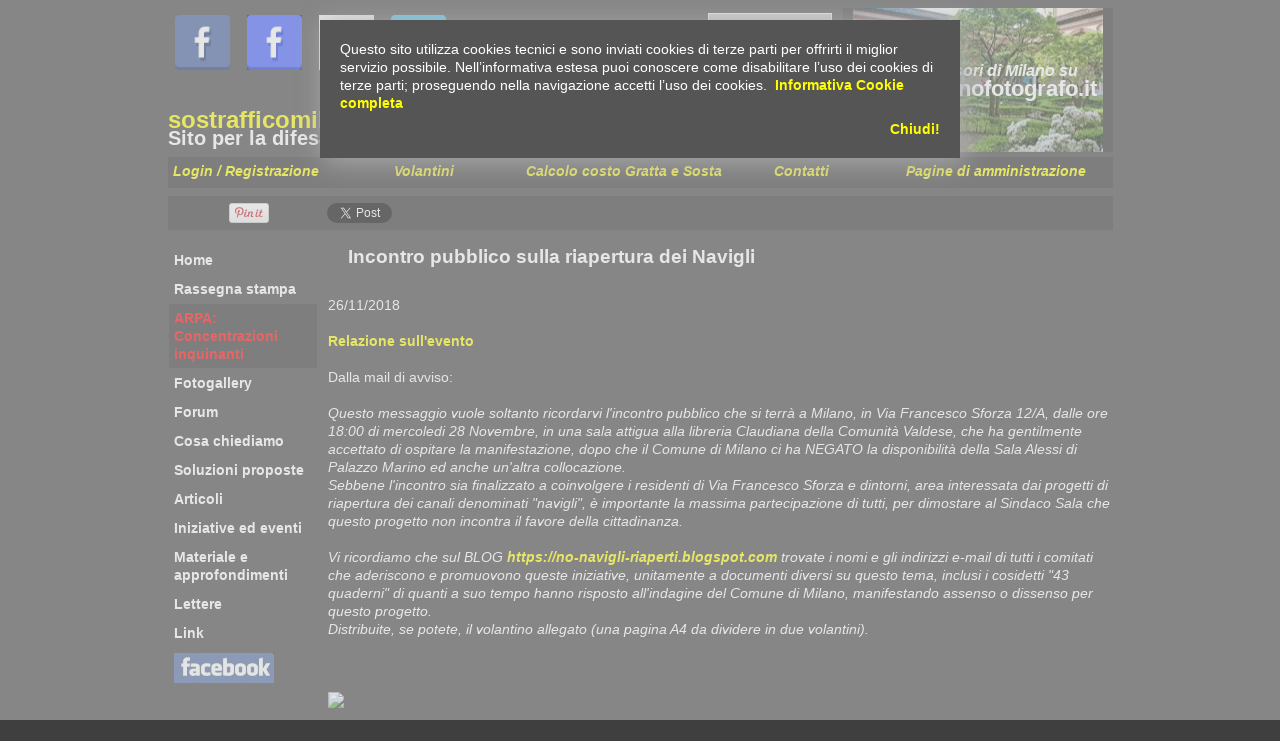

--- FILE ---
content_type: text/html; charset=utf-8
request_url: https://sostrafficomilano.it/IniziativeDettagliIniziativa.aspx?ID=51
body_size: 24408
content:




<!DOCTYPE html PUBLIC "-//W3C//DTD XHTML 1.0 Transitional//EN" "http://www.w3.org/TR/xhtml1/DTD/xhtml1-transitional.dtd">



<html xmlns="http://www.w3.org/1999/xhtml" >

<head id="IntestazionePagina"><meta name="robot" content="all" /><meta name="Googlebot" content="all" /><meta name="AUTHOR" content="Enrico Engelmann" /><meta name="location" content="milano, lombardia, italia" /><meta name="Robots" content="index,follow" /><meta name="keywords" lang="it" /><link href="CSS/Standard.css" rel="stylesheet" type="text/css" /><meta name="description" content="Iniziativa/evento legata a mobilità, traffico e ambiente: Incontro pubblico sulla riapertura dei Navigli" /><title>
	Incontro pubblico sulla riapertura dei Navigli
</title></head>

<body>

    <div id="fb-root"></div>

    <script>(function(d, s, id) {

      var js, fjs = d.getElementsByTagName(s)[0];

      if (d.getElementById(id)) return;

      js = d.createElement(s); js.id = id;

      js.src = "//connect.facebook.net/it_IT/all.js#xfbml=1";

      fjs.parentNode.insertBefore(js, fjs);

    }(document, 'script', 'facebook-jssdk'));</script>    

    <form name="form1" method="post" action="./IniziativeDettagliIniziativa.aspx?ID=51" id="form1">
<div>
<input type="hidden" name="__VIEWSTATE" id="__VIEWSTATE" value="/[base64]/RHLA==" />
</div>

<div>

	<input type="hidden" name="__VIEWSTATEGENERATOR" id="__VIEWSTATEGENERATOR" value="6BF1D25F" />
	<input type="hidden" name="__EVENTVALIDATION" id="__EVENTVALIDATION" value="/wEdAARVW4LsUI4wHdIQVGh62RuqG/3DafZcZvrhfu1cYB9dKzuL3/zLg9m7jpLXZ+s6MArbqF6yciAs4jhiqT1cfQF/mtNr81x+ShX5ck195IZ+O2Sv/J2/qdQnjsxuIQtyWNU=" />
</div>

    

    

<script language="JavaScript">
<!--
//var FotoSrc = new Array()
//var FotoLarghezza = new Array()
//var FotoAltezza = new Array()

function CaricaElenco() {
    var nFoto = document.getElementById("hiddennFoto").value
    var FotoSrc = new Array(nFoto)
    var FotoLarghezza = new Array(nFoto)
    var FotoAltezza = new Array(nFoto)
    for (i=0; i< nFoto; i++ ) {
        FotoSrc[i] = document.getElementById("hiddenSrc" + i).value
        FotoLarghezza[i] = document.getElementById("hiddenLarghezza" + i).value
        FotoAltezza[i] = document.getElementById("hiddenAltezza" + i).value
        }
return
}

function Indice(Indice) {
    document.getElementById("hiddenPrecedente").value = parseInt(Indice) - 1
    document.getElementById("hiddenSuccessiva").value = parseInt(Indice) + 1
    VisualizzaFoto(Indice)
return
}

function Precedente() {
    document.getElementById("FotoGrande").src = "Immagini/FotoVuota.jpg"
    document.getElementById("FotoGrande").style.visibility = "hidden"
    var IndiceNuovo = document.getElementById("hiddenPrecedente").value
    if (IndiceNuovo < 0) {
        IndiceNuovo = 0
    }
    setTimeout("Indice(" + IndiceNuovo + ")",200)
return
}

function Successiva() {
    document.getElementById("FotoGrande").src = "Immagini/FotoVuota.jpg"
    document.getElementById("FotoGrande").style.visibility = "hidden"
    var nFoto = document.getElementById("hiddennFoto").value
    var IndiceNuovo = document.getElementById("hiddenSuccessiva").value
    if (IndiceNuovo >= parseInt(nFoto)) {
        IndiceNuovo = nFoto - 1
    }
    setTimeout("Indice(" + IndiceNuovo + ")",200)
return
}

function VisualizzaFoto(Indice) {
    var nFoto = document.getElementById("hiddennFoto").value
    var deltaY = 0
    if (document.documentElement.scrollTop) {
        var deltaY = document.documentElement.scrollTop
        } else if (document.body.scrollTop) {
        var deltaY = document.body.scrollTop
    }
    var LarghezzaMax = 800
    var LarghezzaSchermo = document.documentElement.clientWidth
        
    var FileFoto = document.getElementById("hiddenSrc" + Indice).value
    var Larghezza = document.getElementById("hiddenLarghezza" + Indice).value
    var Altezza = document.getElementById("hiddenAltezza" + Indice).value
        
    document.getElementById("divFoto").style.position = "absolute"
    document.getElementById("divFoto").style.top = (50 + deltaY) + "px"
    document.getElementById("FotoGrande").src = FileFoto
    document.getElementById("divChiudi").style.display = "block"
    document.getElementById("divChiudi").style.position = "absolute"
    document.getElementById("divPrecedente").style.display = "block"
    document.getElementById("divPrecedente").style.position = "absolute"
    document.getElementById("divSuccessiva").style.display = "block"
    document.getElementById("divSuccessiva").style.position = "absolute"
    if(Larghezza > LarghezzaMax) {
        document.getElementById("FotoGrande").style.width = LarghezzaMax + "px"
        document.getElementById("FotoGrande").style.height = (Altezza * LarghezzaMax / Larghezza) + "px"
        document.getElementById("divFoto").style.left = (parseInt(LarghezzaSchermo / 2) - parseInt(LarghezzaMax / 2) - 0) + "px"
        document.getElementById("divFoto").style.width = LarghezzaMax + "px"
        document.getElementById("divChiudi").style.left = (parseInt(LarghezzaSchermo / 2) + parseInt(LarghezzaMax / 2) - 23) + "px"
        document.getElementById("divChiudi").style.top = (60 + deltaY) + "px"
        document.getElementById("divPrecedente").style.left = (parseInt(LarghezzaSchermo / 2) - parseInt(LarghezzaMax / 2) - 37)  + "px"
        document.getElementById("divPrecedente").style.top = (130 + deltaY) + "px"
        document.getElementById("divSuccessiva").style.left = (parseInt(LarghezzaSchermo / 2) + parseInt(LarghezzaMax / 2) - 13)  + "px"
        document.getElementById("divSuccessiva").style.top = (130 + deltaY) + "px"
    } else {
    document.getElementById("FotoGrande").style.width = Larghezza + "px"
    document.getElementById("FotoGrande").style.height = Altezza + "px"
    document.getElementById("divFoto").style.width = Larghezza + "px"
    document.getElementById("divFoto").style.left = (parseInt(LarghezzaSchermo / 2)) - (parseInt(Larghezza / 2)) - 0 + "px"
    document.getElementById("divChiudi").style.left = parseInt(LarghezzaSchermo / 2) + (parseInt(Larghezza / 2)) - 23 + "px"
    document.getElementById("divChiudi").style.top = (60 + deltaY) + "px"
    document.getElementById("divPrecedente").style.left = parseInt(LarghezzaSchermo / 2) - (parseInt(Larghezza / 2)) - 35 + "px"
    document.getElementById("divPrecedente").style.top = (130 + deltaY) + "px"
    document.getElementById("divSuccessiva").style.left = parseInt(LarghezzaSchermo / 2) + (parseInt(Larghezza / 2)) - 13 + "px"
    document.getElementById("divSuccessiva").style.top = (130 + deltaY) + "px"
    }
    RendiVisibile()
return
}
function RendiVisibile() {
    document.getElementById("FotoGrande").style.display = "block"
    document.getElementById("FotoGrande").style.visibility = "visible"
    document.getElementById("divFoto").style.display = "block"
return
}

function NascondiFoto() {
    document.getElementById("FotoGrande").src = "Immagini/FotoVuota.jpg"
    document.getElementById("FotoGrande").style.visibility = "hidden"
    document.getElementById("divFoto").style.display = "none"
    document.getElementById("divChiudi").style.display = "none"
    document.getElementById("divPrecedente").style.display = "none"
    document.getElementById("divSuccessiva").style.display = "none"
return
}

//-->
</script>
<noscript></noscript>


    <div id="divFoto" style="display: none; background-color: #4f4f4f"><img id="FotoGrande" style="visibility: hidden" /></div>
    <div id="divChiudi" style="display: none"><img src="Immagini/error1.png" onclick="NascondiFoto()" name="http://www.widepixel.it/" /></div>
    <div id="divPrecedente" style="display: none"><img src="Immagini/previo.gif" onclick="Precedente()" width="48" height="48" name="http://www.widepixel.it/" /></div>
    <div id="divSuccessiva" style="display: none"><img src="Immagini/next.gif" onclick="Successiva()" width="48" height="48" name="http://www.widepixel.it/" /></div>


    

    <div align="center">

        <table id="Table1" border="0" style="width:950px;border-collapse: collapse; padding: 0px; border: 0px">
	<tr>
		<td align="left" colspan="2" style="padding: 0px">

<!-- Global site tag (gtag.js) - Google Analytics -->
<script async src="https://www.googletagmanager.com/gtag/js?id=UA-48326152-2"></script>
<script>
  window.dataLayer = window.dataLayer || [];
  function gtag(){dataLayer.push(arguments);}
  gtag('js', new Date());

  gtag('config', 'UA-48326152-2');
</script>


    <script language="JavaScript" type="text/javascript">
    <!--
    function Mano(DocumentID) {
      document.getElementById(DocumentID).style.cursor = "Hand";
    return
    }
    //-->
    </script>
    
<table id="Intestazione_tableIntestazione" border="0" style="width: 950px; text-align: left; border-collapse: collapse">
			<tr>
				<td align="left" style="padding: 0px"><table cellpadding="0" border="0">
					<tr>
						<td><a id="Intestazione_hyperFacebook" href="https://www.facebook.com/sostrafficomilano-contro-la-malagestione-della-mobilit%C3%A0-a-Milano-172719896105715/?ref=br_rs" target="_blank">
                                <img src="../ImmaginiWeb/IconeSocial/facebook.png" width="55" title="Pagina Facebook sostrafficomilano: dove trovare le novità del sito web" style="padding-left: 5px" />
                            </a></td><td><a id="Intestazione_HyperLink3" href="https://www.facebook.com/groups/204524536277248/" target="_blank">
                                <img src="../ImmaginiWeb/IconeSocial/facebookgroup.png" width="55" title="Gruppo Facebook sostrafficomilano: dove discutere e presentare materiale" style="padding-left: 5px" />
                            </a></td><td><a id="Intestazione_HyperLink2" href="https://mewe.com/group/5bdc8254a40f300f66bcf10a" target="_blank">
                                <img src="../ImmaginiWeb/IconeSocial/meve.jpg" width="55" title="sostrafficomilano su MeWe" style="padding-left: 5px" />
                            </a></td><td><a id="Intestazione_HyperLink4" href="https://twitter.com/sostrafficomil1" target="_blank">
                                <img src="../ImmaginiWeb/IconeSocial/twitter.png" width="55" title="sostrafficomilano su Twitter" style="padding-left: 5px" />
                            </a></td>
					</tr>
				</table></td><td rowspan="2" style="width: 130px; vertical-align: bottom">
                <div style="border: solid 1px #ffffff; background-color: #cccccc; padding: 5px 5px 5px 5px; text-align: center; width: 112px">
                    <A HREF="http://www.arcipelagoareac.it" target="blank">
                        <img src="Immagini/logoNoAreaCMilano.png" style="border: solid 1px #dddddd; margin: 2px 2px 2px 2px; text-decoration: none; width: 100px" alt="Festa di Capodanno 2013 La Nuit Magic" /><br />
                        <div style="font-size: 12px; color: #222222; font-style: italic">Arcipelago Area C<br />Un libro scomodo</div>
                    </A>
                </div>
            </td><td id="Intestazione_tdBannerMilanofotografo" rowspan="2" style="text-align:center;vertical-align:middle;width:260px;background-color:#2f2f2f;background-position:center center;background-repeat:no-repeat;background-image:url(FileComuni/SfondiMilanofotografo/Santa%20Maria%20delle%20Grazie%2022.jpg);">
                <a href="http://www.milanofotografo.it/SvagoCulturaBellezzeMilano.aspx" target="blank">
                    <span style="color: #ffffff; font-size: 16px; font-style: italic; line-height: 18px">Scopri i tesori di Milano su</span><br />
                    <span style="color: #ffffff; font-size: 22px">www.milanofotografo.it</span>
                </a>
            </td>
			</tr><tr>
				<td style="vertical-align: bottom">
                <A HREF="http://www.sostrafficomilano.it" style="font-size: 24px; font-weight: bold" Title="sostrafficomilano.it - Sito per la difesa della mobilità a Milano">sostrafficomilano.it</A><br />
                <div style="font-size: 20px; font-weight: bold">Sito per la difesa della mobilità a Milano e Lombardia</div>
            </td>
			</tr>
		</table>
    
    <script src="/cookiechoices.js"></script>
    <script>
      document.addEventListener('DOMContentLoaded', function(event) {
        cookieChoices.showCookieConsentDialog('Questo sito utilizza cookies tecnici e sono inviati cookies di terze parti per offrirti il miglior servizio possibile. Nell’informativa estesa puoi conoscere come disabilitare l’uso dei cookies di terze parti; proseguendo nella navigazione accetti l’uso dei cookies.','Chiudi!','Informativa Cookie completa', 'http://www.sostrafficomilano.it/InformativaCookies.aspx');
      });
    </script>
                   
</td>
	</tr><tr>
		<td colspan="2">

    <script language="JavaScript" type="text/javascript">

    function Mano(DocumentID) {
      document.getElementById(DocumentID).style.cursor = "Hand";
    return
    }

    //Codice per Stumbleupon
    (function() {
        var li = document.createElement('script'); li.type = 'text/javascript'; li.async = true;
        li.src = ('https:' == document.location.protocol ? 'https:' : 'http:') + '//platform.stumbleupon.com/1/widgets.js';
        var s = document.getElementsByTagName('script')[0]; s.parentNode.insertBefore(li, s);
    })();

    </script>
    
<table id="MenuOrizzontale_tableLinkOrizzonatali" border="0" style="width: 945px; background-color: #2f2f2f; font-weight: bold; font-size: 15px; font-style: italic; border-collapse: collapse; vertical-align: bottom">
			<tr style="height: 31px">
				<td id="MenuOrizzontale_td2" style="width:200px;">
                <A HREF="Login.aspx" style="text-decoration: none" title="Modulo di Login / registrazione">Login / Registrazione</A>
            </td><td id="MenuOrizzontale_td3" style="width:115px;">
                <A HREF="Volantini.aspx">Volantini</A>
            </td><td id="MenuOrizzontale_td5" style="width:225px;">
                <A HREF="CalcoloGrattaeSosta.aspx" style="text-decoration: none" title="Pagine che permette di fornire una stima del costo annuale della sosta a pagamento">Calcolo costo Gratta e Sosta</A>
            </td><td id="MenuOrizzontale_td4" style="width:115px;"><a href="Contatti.aspx">Contatti</a></td><td id="MenuOrizzontale_td6" style="width:190px;"><a href="Forms/Forms.aspx" target="blank">Pagine di amministrazione</a></td>
			</tr>
		</table>
    <table id="tableSocial" GridLines="both" style="width: 945px; background-color: #2f2f2f; margin-top: 8px; margin-bottom: 0px; font-weight: bold; font-size: 15px; font-style: italic; border-collapse: collapse; vertical-align: bottom">
        <tr>
            <td style="padding: 7px" width="40">
                <div style="margin: 0px 5px 0px 0px">
                    <div id="MenuOrizzontale_divFacebook" class="fb-like" data-send="false" data-layout="button_count" data-width="100" data-show-faces="true" data-font="arial" style="margin: 0px 0px 0px 0px" data-href=""></div>
                </div>
            </td>
            <td style="padding: 7px" width="40">
                <div style="margin: 0px 5px 0px 0px">
                    <a href="//pinterest.com/pin/create/button/" data-pin-do="buttonBookmark">
                        <img src="//assets.pinterest.com/images/pidgets/pin_it_button.png" /></a>
                </div>
            </td>
            <td style="padding: 7px" width="25">
                <div style="margin: 0px 5px 0px 0px">
                    <mix:button></mix:button>
                    <script async defer src="https://mix.com/button/loader"></script>                            
                </div>
            </td>
            <td style="padding: 7px" width="40">
                <div style="margin: 0px 0px 0px 0px">
                    <a href="https://twitter.com/share" class="twitter-share-button" data-via="milanofotografo">Tweet</a>
                    <script>!function(d,s,id){var js,fjs=d.getElementsByTagName(s)[0],p=/^http:/.test(d.location)?'http':'https';if(!d.getElementById(id)){js=d.createElement(s);js.id=id;js.src=p+'://platform.twitter.com/widgets.js';fjs.parentNode.insertBefore(js,fjs);}}(document, 'script', 'twitter-wjs');</script>
                </div>
            </td>
            <td></td>
            <td></td>
            <td></td>
        </tr>
    </table>
                   
</td>
	</tr><tr>
		<td style="width:150px;padding-top: 10px">

    <script language="JavaScript">
    <!--
    function Mano(DocumentID) {
      document.getElementById(DocumentID).style.cursor = "Hand";
    return
    }
    //-->
    </script>
    




   <table align="left" width="150" id="Tabellamenu" cellpadding="1" cellspacing="1" border="0"  class="menu">
    <tr>
     <td class="normalemenu" id="Home" onmouseover="Mano('Home')"><a title="sostrafficomilano.it - Sito per la difesa della mobilità a Milano e Lombardia" class="menu" href="http://www.sostrafficomilano.it">Home</a></td>
    </tr>
    <tr>
     <td class="normalemenu" id="RassegnaStampa" onmouseover="Mano('RassegnaStampa')"><a title="Articoli su giornali e riviste, riguardanti la mobilità a Milano e Lombardia e i temi affini" class="menu" href="RassegnaStampa.aspx">Rassegna stampa</a></td>
    </tr>
    <tr>
     <td class="normalemenu" id="Inquinanti" onmouseover="Mano('Inquinanti')" style="; background-color: #2f2f2f;"><a target="blank" title="Pagina sito dell'ARPA su cui richiedere lo storico delle concentrazioni dei vari inquinanti" class="menu" style="color: red" href="https://www.arpalombardia.it/Pages/Aria/Richiesta-Dati.aspx" >ARPA: Concentrazioni inquinanti</a></td>
    </tr>
    <tr>
     <td class="normalemenu" id="Fotogallery" onmouseover="Mano('Fotogallery')"><a title="Galleria fotografica di esempi della malagestione della mobilità a Milano" class="menu" href="Fotogallery.aspx">Fotogallery</a></td>
    </tr>
    <tr>
     <td class="normalemenu" id="Forum" onmouseover="Mano('Forum')"><a title="Forum ove discutere di mobilità, traffico, problemi e soluzioni, mettere in evidenza casi specifici" class="menu" href="Forum.aspx">Forum</a></td>
    </tr>
    <tr>
     <td class="normalemenu" id="CosaChiediamo" onmouseover="Mano('CosaChiediamo')"><a title="Cosa vorremo poter ottenere" class="menu" href="CosaChiediamo.aspx">Cosa chiediamo</a></td>
    </tr>
    <tr>
     <td class="normalemenu" id="Soluzioni" onmouseover="Mano('Soluzioni')"><a title="Le soluzioni che proponiamo per affrontare i problemi di traffico, mobilità e ambiente" class="menu" href="Soluzioni.aspx">Soluzioni proposte</a></td>
    </tr>
    <tr>
     <td class="normalemenu" id="Articoli" onmouseover="Mano('Articoli')"><a title="Articoli di commento e approfondimento" class="menu" href="Articoli.aspx">Articoli</a></td>
    </tr>
    <tr>
     <td class="normalemenu" id="Iniziative" onmouseover="Mano('Iniziative')"><a title="Iniziative ed eventi quali incontri, manifestazioni, campagne stampa" class="menu" href="Iniziative.aspx">Iniziative ed eventi</a></td>
    </tr>
    <tr>
     <td class="normalemenu" id="Materiale" onmouseover="Mano('Materiale')"><a title="Materiale di approfondimento, documenti e docuentazioni sul problema della gestione del traffico e della mobilità" class="menu" href="Materiale.aspx">Materiale e approfondimenti</a></td>
    </tr>
    <tr>
     <td class="normalemenu" id="Lettere" onmouseover="Mano('Lettere')"><a title="Lettere" class="menu" href="Lettere.aspx">Lettere</a></td>
    </tr>
    <tr>
     <td class="normalemenu" id="Link" onmouseover="Mano('Link')"><a title="Link a altri siti di fotografia, italiani e internazionali" class="menu" href="Link.aspx">Link</a></td>
    </tr>
    <tr>
     <td class="normalemenu" id="Facebook" onmouseover="Mano('Facebook')" target="_blank"><a title="sostrafficomilano su facebook" class="menu" href="http://www.facebook.com/groups/204524536277248/#!/groups/204524536277248/"><IMG SRC="FileComuni/BannerFacebook.jpg" border="0" /></a></td>
    </tr>
    <tr>
     <td>
        <p><br /><br /></p><p><br /><br /></p>
    </td>
    </tr>
    <tr>
     <td>
        <!-- Inizio Codice ShinyStat -->
        <script type="text/javascript" src="//codice.shinystat.com/cgi-bin/getcod.cgi?USER=sostrafficomilano"></script>
        <noscript>
        <a href="http://www.shinystat.com/it/" target="_top">
        <img src="//www.shinystat.com/cgi-bin/shinystat.cgi?USER=sostrafficomilano" alt="Statistiche" style="border:0px" /></a>
        </noscript>
        <!-- Fine Codice ShinyStat -->    
     </td>
    </tr>
   </table> 
                   
</td><td id="CellaDettagli" style="padding-top: 0px; width: 800px; vertical-align: top; text-align: left"><h1 id="h1">Incontro pubblico sulla riapertura dei Navigli</h1><div id="pannelloFoto" style="overflow: scroll; overflow-y: hidden; height: 120px; width: 780px; scrollbar-base-color: #4f4f4f; -ms-scrollbar-base-color: #4f4f4f; display: none">
			

                        <br />

                        <table id="tabellaFoto" border="0" style="text-align: right">
				<tr id="rigaFoto">

				</tr>
			</table> 

                        <input type="hidden" name="hiddennFoto" id="hiddennFoto" />

                        <input type="hidden" name="hiddenPrecedente" id="hiddenPrecedente" />

                        <input type="hidden" name="hiddenSuccessiva" id="hiddenSuccessiva" />

                    
		</div><span><br />26/11/2018<br /><br /><a target='blank' href='https://www.sos-traffico-milano.it/ArticoliDettagliArticolo.aspx?ID=173'>Relazione sull'evento</a><br /><br />Dalla mail di avviso:<br /><br /><i>Questo messaggio vuole soltanto ricordarvi l'incontro pubblico che si terrà a Milano, in Via Francesco Sforza 12/A, dalle ore 18:00 di mercoledi 28 Novembre, in una sala attigua alla libreria Claudiana della Comunità Valdese, che ha gentilmente accettato di ospitare la manifestazione, dopo che il Comune di Milano ci ha NEGATO la disponibilità della Sala Alessi di Palazzo Marino ed anche un'altra collocazione.<br />Sebbene l'incontro sia finalizzato a coinvolgere i residenti di Via Francesco Sforza e dintorni, area interessata dai progetti di riapertura dei canali denominati "navigli", è importante la massima partecipazione di tutti, per dimostare al Sindaco Sala che questo progetto non incontra il favore della cittadinanza.<br /><br />Vi ricordiamo che sul BLOG <a target='blank' href='https://no-navigli-riaperti.blogspot.com'>https://no-navigli-riaperti.blogspot.com</a> trovate i nomi e gli indirizzi e-mail di tutti i comitati che aderiscono e promuovono queste iniziative, unitamente a documenti diversi su questo tema, inclusi i cosidetti "43 quaderni" di quanti a suo tempo hanno risposto all'indagine del Comune di Milano, manifestando assenso o dissenso per questo progetto.<br />Distribuite, se potete, il volantino allegato (una pagina A4 da dividere in due volantini).</i><br /><br /><br /><br /><a target='blank' href='Materiale/Volantino 28 Novembre.pdf'><img src='Materiale/Volantino 28 Novembre.jpg'></img></a><br /><br /></span></td>
	</tr>
</table>

    </div>

    </form>

    

    <script type="text/javascript">

        window.___gcfg = {lang: 'it'};

        (function() {

        var po = document.createElement('script'); po.type = 'text/javascript'; po.async = true;

        po.src = 'https://apis.google.com/js/plusone.js';

        var s = document.getElementsByTagName('script')[0]; s.parentNode.insertBefore(po, s);

        })();

    </script>

    

</body>

</html>



--- FILE ---
content_type: text/css
request_url: https://sostrafficomilano.it/CSS/Standard.css
body_size: 731
content:
#tableNumeriMortiInquinamento a
{
    color: #000000;
    text-decoration: none;
    font-weight: bold;
}
#tableNumeriMortiInquinamento td
{
    color: #111111;
    text-align: left;
    padding: 3px;
}
#tableNumeriMortiInquinamento tr:first-child
{
    background-color: #dcdcdc;
    font-weight: bold;
    color: #111111;
    text-align: left;
    padding: 3px;
}
A 
{
    color: #ffff00;
    text-decoration: none;
    font-size: 14px;
    font-weight: bold;
}
A.menu 
{
    color: #FFFFFF;
    text-decoration: none;
    font-size: 14px;
}
A.PaginaGestione 
{
    background-color: rgb(60,60,60);
    padding: 3px 10px 3px 10px;
    border: solid 1px rgb(0,0,0);
}
body 
{
    background-color: #3f3f3f;
    font-family: Tahoma, Arial, Arial Narrow, sans-serif;
    font-size: 14px;
    color: White;
    line-height: 130%;;
}
h1
{
    font-family: Arial, Tahoma, Arial Narrow, sans-serif;
    font-size: 19px;
    font-weight: bold;
    padding-left: 20px;
}
}
table
{
    text-align: center;
}
td
{
    padding: 5px 5px 5px 5px;
    vertical-align: top;
}
TD.normalemenu
{
    text-align: left;
    Color: #FFFFFF;
    Font-Family: Arial;
    Font-Size: 15px;
    Font-Weight: bold;
}
td.ElencoFoto
{
    margin: 0px;
    width: 101px;
    height: 101px;
    padding: 0px 0px 0px 0px;
    vertical-align: middle;
    text-align: center;
}
tr
{
    margin: 0px;
}
.divh1
{
    border: double 1px #000000;
    box-shadow: rgb(0,0,0) 1px 1px 5px;
    -moz-box-shadow: rgb(20,20,20) 1px 1px 5px;
    -webkit-box-shadow: rgb(20,20,20) 1px 1px 5px;
    color: rgb(255,255,255);
    filter:gradient(gradientType=0,startColorstr=#99c8c8c8,endColorstr=#99828282) DropShadow(Color=#101010, OffX=2, OffY=2, Positive=1);
    filter:progid:DXImageTransform.Microsoft.gradient(gradientType=0,startColorstr=#99c8c8c8,endColorstr=#99828282) progid:DXImageTransform.Microsoft.DropShadow(Color=#101010, OffX=2, OffY=2, Positive=1);
    background-image: -o-linear-gradient(bottom, rgb(130,130,130) 00%, rgb(200,200,200) 100%);
    background-image: -moz-linear-gradient(bottom, rgb(130,130,130) 00%, rgb(200,200,200) 100%);
    background-image: -webkit-linear-gradient(bottom, rgb(130,130,130) 00%, rgb(200,200,200) 100%);
    font-size: 21px;
    font-weight: bold;
    margin-bottom: 15px;
    padding-bottom: 10px;
    padding-left: 25px;
    padding-right: 25px;
    padding-top: 10px;
    vertical-align: bottom;
    text-align: center;
    width: 350px;
}
div.TitoliBoxPrimaPagina
{
    border: ridge 2px rgb(50,50,50);
    filter:gradient(gradientType=0,startColorstr=#99828282,endColorstr=#991e1e1e);
    filter:progid:DXImageTransform.Microsoft.gradient(gradientType=0,startColorstr=#99828282,endColorstr=#991e1e1e);
    filter: progid:DXImageTransform.Microsoft.gradient(GradientType=0,startColorstr='#828282', endColorstr='#1e1e1e');
    background-image: -o-linear-gradient(bottom, rgb(30,30,30) 0%, rgb(130,130,130) 100%);
    background-image: -ms-linear-gradient(bottom, rgb(30,30,30) 0%, rgb(130,130,130) 100%);
    background-image: -moz-linear-gradient(bottom, rgb(30,30,30) 00%, rgb(130,130,130) 100%);
    background-image: -webkit-linear-gradient(bottom, rgb(30,30,30) 00%, rgb(130,130,130) 100%);
    color: rgb(255,255,0);
    font-weight: bold;
    font-size: 15px;
    text-align: left;
    margin-bottom: 0px;
    padding: 5px;
    z-index: -1000;
}
div.BoxPrimaPagina
{
    border: none;
    font-size: 14px;
    height: 100%;
    margin: 0px 0px 6px 0px;
    padding: 7px;
    text-align: left;
    z-index: -1000;
}



